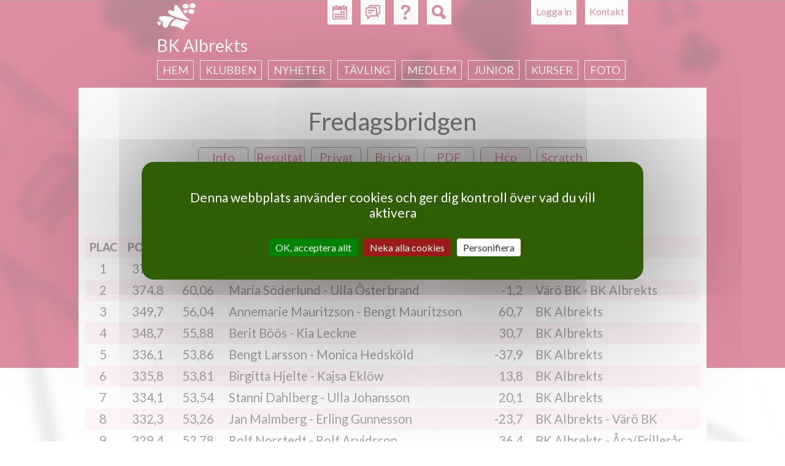

--- FILE ---
content_type: text/html; charset=utf-8
request_url: https://www.svenskbridge.se/bk-albrekts/tvl/419656
body_size: 6059
content:
<!DOCTYPE html>
<!--[if IEMobile 7]><html class="iem7"  lang="sv" dir="ltr"><![endif]-->
<!--[if lte IE 6]><html class="lt-ie9 lt-ie8 lt-ie7"  lang="sv" dir="ltr"><![endif]-->
<!--[if (IE 7)&(!IEMobile)]><html class="lt-ie9 lt-ie8"  lang="sv" dir="ltr"><![endif]-->
<!--[if IE 8]><html class="lt-ie9"  lang="sv" dir="ltr"><![endif]-->
<!--[if (gte IE 9)|(gt IEMobile 7)]><!--><html  lang="sv" dir="ltr"><!--<![endif]-->

<head>
  <meta charset="utf-8" />
<meta name="Generator" content="Drupal 7 (http://drupal.org)" />
<link rel="shortcut icon" href="https://www.svenskbridge.se/sites/all/themes/svenskbridge/favicon/icon-32.png" type="image/png" />
  <title>Svenska Bridgeförbundet</title>

  <link rel="apple-touch-icon" href="/sites/all/themes/svenskbridge/favicon/touchicon-58.png" sizes="57x57">
  <link rel="apple-touch-icon" href="/sites/all/themes/svenskbridge/favicon/touchicon-72.png" sizes="72x72">
  <link rel="apple-touch-icon" href="/sites/all/themes/svenskbridge/favicon/touchicon-114.png" sizes="114x114">
  <link rel="apple-touch-icon" href="/sites/all/themes/svenskbridge/favicon/touchicon-144.png" sizes="144x144">

  <meta name="msapplication-TileColor" content="#529C00">
  <meta name="msapplication-TileImage" content="/sites/all/themes/svenskbridge/favicon/touchicon-144.png">

      <meta name="MobileOptimized" content="width">
    <meta name="HandheldFriendly" content="true">
    <meta name="viewport" content="width=device-width, initial-scale=1.0, maximum-scale=2.0, user-scalable=yes">
    <meta http-equiv="cleartype" content="on">

  <link rel="dns-prefetch" href="//fonts.googleapis.com">
  <link href='//fonts.googleapis.com/css?family=Lato:400,900,400italic,700italic' rel='stylesheet' type='text/css'>

  <link type="text/css" rel="stylesheet" href="https://www.svenskbridge.se/sites/default/files/css/css_lQaZfjVpwP_oGNqdtWCSpJT1EMqXdMiU84ekLLxQnc4.css" media="all" />
<link type="text/css" rel="stylesheet" href="https://www.svenskbridge.se/sites/default/files/css/css_NiMsAL-lYm2I8o-vqWJSsexx46iCtZvWEvZTWDmaHKA.css" media="all" />
<link type="text/css" rel="stylesheet" href="https://www.svenskbridge.se/sites/default/files/css/css_oNJkJvOYK_LrjBnYL9rcW9FBbWWJGrbDCGg-L8mGXuE.css" media="print" />
<link type="text/css" rel="stylesheet" href="https://www.svenskbridge.se/sites/default/files/css/css_UKEhDCO7DvP99EBDBEH6wNsHUC3AC5bUdsgXwnW2YZE.css" media="all" />
<link type="text/css" rel="stylesheet" href="https://www.svenskbridge.se/sites/default/files/css/css_SMSWMk_ZfFp_XgGk0zFBhJeygRAi7RiH8e4UNZQx71g.css" media="all" />
<link type="text/css" rel="stylesheet" href="https://www.svenskbridge.se/sites/default/files/css/css_AEYg2IVvhZ4-Of6buq5SATl9bPiu1xHz-wB2UsWCwa8.css" media="all" />
  <script src="https://www.svenskbridge.se/sites/all/modules/contrib/jquery_update/replace/jquery/1.12/jquery.min.js?v=1.12.4"></script>
<script src="https://www.svenskbridge.se/misc/jquery-extend-3.4.0.js?v=1.12.4"></script>
<script src="https://www.svenskbridge.se/misc/jquery-html-prefilter-3.5.0-backport.js?v=1.12.4"></script>
<script src="https://www.svenskbridge.se/misc/jquery.once.js?v=1.2"></script>
<script src="https://www.svenskbridge.se/misc/drupal.js?t9bj9x"></script>
<script src="https://www.svenskbridge.se/sites/all/modules/contrib/jquery_update/js/jquery_browser.js?v=0.0.1"></script>
<script src="https://www.svenskbridge.se/misc/form-single-submit.js?v=7.103"></script>
<script src="https://www.svenskbridge.se/sites/all/modules/contrib/entityreference/js/entityreference.js?t9bj9x"></script>
<script src="https://www.svenskbridge.se/sites/all/modules/custom/hjarter/hjarter_sm/assets/javascripts/hjarter_sm.js?t9bj9x"></script>
<script src="https://www.svenskbridge.se/sites/all/modules/custom/hjarter/hjarter_sm/hjarter_sm_public/assets/javascripts/sm.js?t9bj9x"></script>
<script src="https://www.svenskbridge.se/sites/all/modules/custom/sbf_search/assets/javascripts/scripts.js?t9bj9x"></script>
<script src="https://www.svenskbridge.se/sites/all/modules/custom/sbf_team/js/tooltip.js?t9bj9x"></script>
<script src="https://www.svenskbridge.se/sites/all/modules/custom/sbf_team/js/sbf_team.js?t9bj9x"></script>
<script src="https://www.svenskbridge.se/sites/default/files/languages/sv_CCH9G99ShMVe50hY0sgL8ETg_dMV6P773wYyC0Ikgyg.js?t9bj9x"></script>
<script src="https://www.svenskbridge.se/sites/all/modules/contrib/quote/quote.js?t9bj9x"></script>
<script src="https://www.svenskbridge.se/misc/autocomplete.js?v=7.103"></script>
<script src="https://www.svenskbridge.se/sites/all/themes/svenskbridge/js/tarteaucitron.min.js?t9bj9x"></script>
<script src="https://www.svenskbridge.se/sites/all/themes/svenskbridge/js/xdebmobilemenu.js?t9bj9x"></script>
<script src="https://www.svenskbridge.se/sites/all/themes/svenskbridge/js/script.js?t9bj9x"></script>
<script>jQuery.extend(Drupal.settings, {"basePath":"\/","pathPrefix":"","setHasJsCookie":0,"ajaxPageState":{"theme":"svenskbridge","theme_token":"ZAlBeVRf6EVHpNjUDxz1aoVAZosTzKMdXJHX8Q5NPwE","js":{"sites\/all\/modules\/contrib\/jquery_update\/replace\/jquery\/1.12\/jquery.min.js":1,"misc\/jquery-extend-3.4.0.js":1,"misc\/jquery-html-prefilter-3.5.0-backport.js":1,"misc\/jquery.once.js":1,"misc\/drupal.js":1,"sites\/all\/modules\/contrib\/jquery_update\/js\/jquery_browser.js":1,"misc\/form-single-submit.js":1,"sites\/all\/modules\/contrib\/entityreference\/js\/entityreference.js":1,"sites\/all\/modules\/custom\/hjarter\/hjarter_sm\/assets\/javascripts\/hjarter_sm.js":1,"sites\/all\/modules\/custom\/hjarter\/hjarter_sm\/hjarter_sm_public\/assets\/javascripts\/sm.js":1,"sites\/all\/modules\/custom\/sbf_search\/assets\/javascripts\/scripts.js":1,"sites\/all\/modules\/custom\/sbf_team\/js\/tooltip.js":1,"sites\/all\/modules\/custom\/sbf_team\/js\/sbf_team.js":1,"public:\/\/languages\/sv_CCH9G99ShMVe50hY0sgL8ETg_dMV6P773wYyC0Ikgyg.js":1,"sites\/all\/modules\/contrib\/quote\/quote.js":1,"misc\/autocomplete.js":1,"sites\/all\/themes\/svenskbridge\/js\/tarteaucitron.min.js":1,"sites\/all\/themes\/svenskbridge\/js\/xdebmobilemenu.js":1,"sites\/all\/themes\/svenskbridge\/js\/script.js":1},"css":{"modules\/system\/system.base.css":1,"modules\/system\/system.menus.css":1,"modules\/system\/system.messages.css":1,"modules\/system\/system.theme.css":1,"sites\/all\/modules\/custom\/bridgefilter\/bridgefilter.css":1,"sites\/all\/modules\/contrib\/calendar\/css\/calendar_multiday.css":1,"modules\/comment\/comment.css":1,"modules\/field\/theme\/field.css":1,"sites\/all\/modules\/custom\/hjarter\/hjarter_sm\/assets\/stylesheets\/hjarter_sm.css":1,"modules\/node\/node.css":1,"sites\/all\/modules\/custom\/sbf_team\/stylesheets\/print.css":1,"modules\/search\/search.css":1,"sites\/all\/modules\/custom\/spader_competition\/spader_competition.css":1,"sites\/all\/modules\/custom\/svenska_cupen\/svenska_cupen_styles.css":1,"modules\/user\/user.css":1,"sites\/all\/modules\/contrib\/video_filter\/video_filter.css":1,"modules\/forum\/forum.css":1,"sites\/all\/modules\/contrib\/views\/css\/views.css":1,"sites\/all\/modules\/contrib\/ctools\/css\/ctools.css":1,"sites\/all\/modules\/contrib\/quote\/quote.css":1,"sites\/all\/modules\/contrib\/typogrify\/typogrify.css":1,"sites\/all\/modules\/contrib\/content_type_extras\/css\/content_type_extras.css":1,"sites\/all\/themes\/svenskbridge\/system.menus.css":1,"sites\/all\/themes\/svenskbridge\/system.messages.css":1,"sites\/all\/themes\/svenskbridge\/system.theme.css":1,"sites\/all\/themes\/svenskbridge\/css\/styles.css":1}},"jcarousel":{"ajaxPath":"\/jcarousel\/ajax\/views"},"quote_nest":"2","urlIsAjaxTrusted":{"\/bk-albrekts\/tvl\/419656":true},"ogContext":{"groupType":"node","gid":"3134"}});</script>
  </head>
<body class="html not-front not-logged-in no-sidebars page-tvl page-tvl-klubb page-tvl-klubb- page-tvl-klubb-3134 page-tvl-klubb- page-tvl-klubb-419656 club og-context og-context-node og-context-node-3134 sb-red page-spader-competition section-tvl" >
      <p id="skip-link">
      <a href="#main-menu" class="element-invisible element-focusable">Jump to navigation</a>
    </p>
      
<div id="page-wrapper"><div id="page-wrapper-2">

<div id="page">

  <header class="header" id="header" role="banner">

          <nav class="header__secondary-menu" id="secondary-menu" role="navigation">
        <h2 class="element-invisible">User menu</h2><ul class="links inline clearfix"><li class="menu-435 first last"><a href="/user/login?destination=tvl/klubb/3134/419656" title="">Logga in</a></li>
</ul>      </nav>
    
      <div class="header__region region region-header page-spader-competition">
    <div id="block-sbf-addons-sbf-contact-button" class="block block-sbf-addons page-spader-competition first odd">

    
  <div class="content">
    <a href="/tvl/kontakt">Kontakt</a>  </div>
</div>
<div id="block-sbf-addons-sbf-calendar-button" class="block block-sbf-addons page-spader-competition even">

    
  <div class="content">
    <a href="/bk-albrekts/kalender/restart" title="Kalender"></a>  </div>
</div>
<div id="block-sbf-addons-sbf-forum-button" class="block block-sbf-addons page-spader-competition odd">

    
  <div class="content">
    <a href="/forum" title="Forum" external=""></a>  </div>
</div>
<div id="block-sbf-addons-sbf-help" class="block block-sbf-addons page-spader-competition even">

    
  <div class="content">
    <a href="/bit/kurs-k" title="Hjälp" external="1"></a>  </div>
</div>
<div class="block block-sbf-addons"><div id="block-sbf-search-sbf-search-block-search" class="block block-sbf-search page-spader-competition last odd">

        <h2 class="block__title block-title">SBF Search site</h2>
    
  <div class="content">
    <form class="container" action="/bk-albrekts/tvl/419656" method="post" id="sbf-search-search-form" accept-charset="UTF-8"><div><div id="edit-form-inputs" class="form-wrapper"><div class="form-item form-type-textfield form-item-q">
  <label class="element-invisible" for="edit-q">Fritextsökning </label>
 <input placeholder="Fritextsökning" type="text" id="edit-q" name="q" value="" size="15" maxlength="128" class="form-text" />
</div>
<div class="form-item form-type-textfield form-item-m">
  <label class="element-invisible" for="edit-m">Medlemsnummer eller namn </label>
 <input class="auto_submit form-text form-autocomplete" placeholder="Medlemsnummer eller namn" type="text" id="edit-m" name="m" value="" size="15" maxlength="128" /><input type="hidden" id="edit-m-autocomplete" value="https://www.svenskbridge.se/index.php?q=user/ac" disabled="disabled" class="autocomplete" />
</div>
<div class="form-item form-type-textfield form-item-c">
  <label class="element-invisible" for="edit-c">Klubb eller distrikt </label>
 <input class="auto_submit form-text form-autocomplete" placeholder="Klubb eller distrikt" type="text" id="edit-c" name="c" value="" size="15" maxlength="128" /><input type="hidden" id="edit-c-autocomplete" value="https://www.svenskbridge.se/index.php?q=autocomplete/club" disabled="disabled" class="autocomplete" />
</div>
</div><div id="edit-form-actions" class="form-wrapper"><button id="edit-submit" name="op" value="Sök" type="submit" class="btn btn-default form-submit">Sök</button>
</div><input type="hidden" name="form_build_id" value="form-7QJ-6WdE5cYvH4w6XuEkJrHRMZHD9MKcUPvz-1nUDvw" />
<input type="hidden" name="form_id" value="sbf_search_search_form" />
</div></form>  </div>
</div>
</div>  </div>

          <a href="/" title="Hem" rel="home" class="header__logo" id="logo"><img src="https://www.svenskbridge.se/sites/all/themes/svenskbridge/logo-liten.png" alt="Hem" class="header__logo-image" /></a>
    
          <div class="header__name-and-slogan" id="name-and-slogan">
                  <h1 class="header__site-name" id="site-name">
            <a href="/" title="Hem" class="header__site-link" rel="home"><span>Svenska Bridgeförbundet</span></a>
          </h1>
        
              </div>
    
  </header>

    <div id="navigation">
        <div class="region region-navigation page-spader-competition">
    <div id="block-sbf-clubs-sbf-clubs-navigation-menu-block" class="block block-sbf-clubs page-spader-competition first last odd">

        <span class="block__title block-title">BK Albrekts</span>
    
  <div class="content">
    <div class="menu-block-wrapper"><ul class="menu"><li class="menu__item is-collapsed first collapsed"><a href="/bk-albrekts" class="menu__link">Hem</a></li>
<li class="menu__item is-collapsed collapsed"><a href="/bk-albrekts/om-bk-albrekts" title="" class="menu__link">Klubben</a></li>
<li class="menu__item is-collapsed collapsed"><a href="/bk-albrekts/nyheter" class="menu__link">Nyheter</a></li>
<li class="menu__item is-collapsed collapsed"><a href="/bk-albrekts/resultat" class="menu__link">Tävling</a></li>
<li class="menu__item is-collapsed collapsed"><a href="/bk-albrekts/medlem" class="menu__link">Medlem</a></li>
<li class="menu__item is-collapsed collapsed"><a href="/bk-albrekts/junior" title="" class="menu__link">Junior</a></li>
<li class="menu__item is-collapsed collapsed"><a href="/bk-albrekts/utbildning" title="" class="menu__link">Kurser</a></li>
<li class="menu__item is-collapsed last collapsed"><a href="/bk-albrekts/bildarkiv" title="" class="menu__link">Foto</a></li>
</ul></div>  </div>
</div>
  </div>
    </div>

  <div id="main">

    <div id="content" class="column" role="main">
      
      <div id="content-inner">
                        <a id="main-content"></a>
                                                                


<div class='spader-competition-wrapper'><a name='hem'/><h1 class='page__title title center'>Fredagsbridgen</h1><div class="competition-buttons"><a href='/bk-albrekts/tvl/419656/info' class='competition-button'>Info</a><a href='/bk-albrekts/tvl/419656/resultat#hem' class='competition-button selected-button'>Resultat</a><div class='session_divider_small'></div><a href='/user/login?destination=/bk-albrekts/tvl/419656/privat/mig/resultat#hem' class='competition-button'>Privat</a><a href='/bk-albrekts/tvl/419656/bricka/1/resultat#hem' class='competition-button'>Bricka</a><a href='http://arkiv.svenskbridge.se/e107_plugins/competition/competition.php?deal.419656.-1.pdf' class='competition-button competition-button-pdf'>PDF</a><div class='session_divider'></div><a href='/bk-albrekts/tvl/419656/resultat#hem' class='competition-button selected-button'>Hcp</a><a href='/bk-albrekts/tvl/419656/scratch#hem' class='competition-button'>Scratch</a></div><div class='pbn_header'>2024-02-23 &nbsp; &nbsp; &nbsp; &nbsp; BK Albrekts &nbsp; &nbsp; &nbsp; &nbsp; T&auml;vlings-ID: 419656<br />Part&auml;vling, 14 bord, 28 par, 24 brickor &nbsp; Medel: 312 &nbsp; Snitthandikapp: 31,4</div><br /><table class='pbn_ranking_tbl pbn_table'><thead><tr class='pbn_ranking_tr pbn_ranking_tr_title tr-even'><th class='pbn_ranking_td pbn_ranking_td_rank pbn_ranking_td_title pbn_ranking_td_title_rank pbn_td_rank pbn_td_title_rank'>Plac</th><th class='pbn_ranking_td pbn_ranking_td_score pbn_ranking_td_title pbn_ranking_td_title_score pbn_td_score pbn_td_title_score'>Po&auml;ng</th><th class='pbn_ranking_td pbn_ranking_td_perc pbn_ranking_td_title pbn_ranking_td_title_perc pbn_td_perc pbn_td_title_perc'>%</th><th class='pbn_ranking_td pbn_ranking_td_name1 pbn_ranking_td_title pbn_ranking_td_title_name1 pbn_td_name1 pbn_td_title_name1'>Namn</th><th class='pbn_ranking_td pbn_ranking_td_name2 pbn_ranking_td_title pbn_ranking_td_title_name2 pbn_td_name2 pbn_td_title_name2'>Namn</th><th class='pbn_ranking_td pbn_ranking_td_hcp pbn_ranking_td_title pbn_ranking_td_title_hcp pbn_td_hcp pbn_td_title_hcp'>Hcp</th><th class='pbn_ranking_td pbn_ranking_td_club1 pbn_ranking_td_title pbn_ranking_td_title_club1 pbn_td_club1 pbn_td_title_club1'>Klubb</th><th class='pbn_ranking_td pbn_ranking_td_club2 pbn_ranking_td_title pbn_ranking_td_title_club2 pbn_td_club2 pbn_td_title_club2'>Klubb</th></tr></thead><tbody><tr class='oneLink pbn_ranking_tr'><td class='pbn_ranking_td pbn_ranking_td_rank pbn_td_rank'>1</td><td class='pbn_ranking_td pbn_ranking_td_score pbn_td_score'>379,2</td><td class='pbn_ranking_td pbn_ranking_td_perc pbn_td_perc'>60,77</td><td class='pbn_ranking_td pbn_ranking_td_name1 pbn_td_name1'>Hans Jönrup - Ingrid Johansson<a href="/bk-albrekts/tvl/419656/privat/5/resultat#hem"> </a></td><td class='pbn_ranking_td pbn_ranking_td_name2 pbn_td_name2'>Hans Jönrup<br />Ingrid Johansson<a href="/bk-albrekts/tvl/419656/privat/5/resultat#hem"> </a></td><td class='pbn_ranking_td pbn_ranking_td_hcp pbn_td_hcp'>37,2</td><td class='pbn_ranking_td pbn_ranking_td_club1 pbn_td_club1'>BK Albrekts</td><td class='pbn_ranking_td pbn_ranking_td_club2 pbn_td_club2'>BK Albrekts</td></tr><tr class='oneLink pbn_ranking_tr'><td class='pbn_ranking_td pbn_ranking_td_rank pbn_td_rank'>2</td><td class='pbn_ranking_td pbn_ranking_td_score pbn_td_score'>374,8</td><td class='pbn_ranking_td pbn_ranking_td_perc pbn_td_perc'>60,06</td><td class='pbn_ranking_td pbn_ranking_td_name1 pbn_td_name1'>Maria Söderlund - Ulla Österbrand<a href="/bk-albrekts/tvl/419656/privat/25/resultat#hem"> </a></td><td class='pbn_ranking_td pbn_ranking_td_name2 pbn_td_name2'>Maria Söderlund<br />Ulla Österbrand<a href="/bk-albrekts/tvl/419656/privat/25/resultat#hem"> </a></td><td class='pbn_ranking_td pbn_ranking_td_hcp pbn_td_hcp'>-1,2</td><td class='pbn_ranking_td pbn_ranking_td_club1 pbn_td_club1'>Värö BK - BK Albrekts</td><td class='pbn_ranking_td pbn_ranking_td_club2 pbn_td_club2'>Värö BK<br />BK Albrekts</td></tr><tr class='oneLink pbn_ranking_tr'><td class='pbn_ranking_td pbn_ranking_td_rank pbn_td_rank'>3</td><td class='pbn_ranking_td pbn_ranking_td_score pbn_td_score'>349,7</td><td class='pbn_ranking_td pbn_ranking_td_perc pbn_td_perc'>56,04</td><td class='pbn_ranking_td pbn_ranking_td_name1 pbn_td_name1'>Annemarie Mauritzson - Bengt Mauritzson<a href="/bk-albrekts/tvl/419656/privat/23/resultat#hem"> </a></td><td class='pbn_ranking_td pbn_ranking_td_name2 pbn_td_name2'>Annemarie Mauritzson<br />Bengt Mauritzson<a href="/bk-albrekts/tvl/419656/privat/23/resultat#hem"> </a></td><td class='pbn_ranking_td pbn_ranking_td_hcp pbn_td_hcp'>60,7</td><td class='pbn_ranking_td pbn_ranking_td_club1 pbn_td_club1'>BK Albrekts</td><td class='pbn_ranking_td pbn_ranking_td_club2 pbn_td_club2'>BK Albrekts</td></tr><tr class='oneLink pbn_ranking_tr'><td class='pbn_ranking_td pbn_ranking_td_rank pbn_td_rank'>4</td><td class='pbn_ranking_td pbn_ranking_td_score pbn_td_score'>348,7</td><td class='pbn_ranking_td pbn_ranking_td_perc pbn_td_perc'>55,88</td><td class='pbn_ranking_td pbn_ranking_td_name1 pbn_td_name1'>Berit Böös - Kia Leckne<a href="/bk-albrekts/tvl/419656/privat/26/resultat#hem"> </a></td><td class='pbn_ranking_td pbn_ranking_td_name2 pbn_td_name2'>Berit Böös<br />Kia Leckne<a href="/bk-albrekts/tvl/419656/privat/26/resultat#hem"> </a></td><td class='pbn_ranking_td pbn_ranking_td_hcp pbn_td_hcp'>30,7</td><td class='pbn_ranking_td pbn_ranking_td_club1 pbn_td_club1'>BK Albrekts</td><td class='pbn_ranking_td pbn_ranking_td_club2 pbn_td_club2'>BK Albrekts</td></tr><tr class='oneLink pbn_ranking_tr'><td class='pbn_ranking_td pbn_ranking_td_rank pbn_td_rank'>5</td><td class='pbn_ranking_td pbn_ranking_td_score pbn_td_score'>336,1</td><td class='pbn_ranking_td pbn_ranking_td_perc pbn_td_perc'>53,86</td><td class='pbn_ranking_td pbn_ranking_td_name1 pbn_td_name1'>Bengt Larsson - Monica Hedsköld<a href="/bk-albrekts/tvl/419656/privat/3/resultat#hem"> </a></td><td class='pbn_ranking_td pbn_ranking_td_name2 pbn_td_name2'>Bengt Larsson<br />Monica Hedsköld<a href="/bk-albrekts/tvl/419656/privat/3/resultat#hem"> </a></td><td class='pbn_ranking_td pbn_ranking_td_hcp pbn_td_hcp'>-37,9</td><td class='pbn_ranking_td pbn_ranking_td_club1 pbn_td_club1'>BK Albrekts</td><td class='pbn_ranking_td pbn_ranking_td_club2 pbn_td_club2'>BK Albrekts</td></tr><tr class='oneLink pbn_ranking_tr'><td class='pbn_ranking_td pbn_ranking_td_rank pbn_td_rank'>6</td><td class='pbn_ranking_td pbn_ranking_td_score pbn_td_score'>335,8</td><td class='pbn_ranking_td pbn_ranking_td_perc pbn_td_perc'>53,81</td><td class='pbn_ranking_td pbn_ranking_td_name1 pbn_td_name1'>Birgitta Hjelte - Kajsa Eklöw<a href="/bk-albrekts/tvl/419656/privat/7/resultat#hem"> </a></td><td class='pbn_ranking_td pbn_ranking_td_name2 pbn_td_name2'>Birgitta Hjelte<br />Kajsa Eklöw<a href="/bk-albrekts/tvl/419656/privat/7/resultat#hem"> </a></td><td class='pbn_ranking_td pbn_ranking_td_hcp pbn_td_hcp'>13,8</td><td class='pbn_ranking_td pbn_ranking_td_club1 pbn_td_club1'>BK Albrekts</td><td class='pbn_ranking_td pbn_ranking_td_club2 pbn_td_club2'>BK Albrekts</td></tr><tr class='oneLink pbn_ranking_tr'><td class='pbn_ranking_td pbn_ranking_td_rank pbn_td_rank'>7</td><td class='pbn_ranking_td pbn_ranking_td_score pbn_td_score'>334,1</td><td class='pbn_ranking_td pbn_ranking_td_perc pbn_td_perc'>53,54</td><td class='pbn_ranking_td pbn_ranking_td_name1 pbn_td_name1'>Stanni Dahlberg - Ulla Johansson<a href="/bk-albrekts/tvl/419656/privat/16/resultat#hem"> </a></td><td class='pbn_ranking_td pbn_ranking_td_name2 pbn_td_name2'>Stanni Dahlberg<br />Ulla Johansson<a href="/bk-albrekts/tvl/419656/privat/16/resultat#hem"> </a></td><td class='pbn_ranking_td pbn_ranking_td_hcp pbn_td_hcp'>20,1</td><td class='pbn_ranking_td pbn_ranking_td_club1 pbn_td_club1'>BK Albrekts</td><td class='pbn_ranking_td pbn_ranking_td_club2 pbn_td_club2'>BK Albrekts</td></tr><tr class='oneLink pbn_ranking_tr'><td class='pbn_ranking_td pbn_ranking_td_rank pbn_td_rank'>8</td><td class='pbn_ranking_td pbn_ranking_td_score pbn_td_score'>332,3</td><td class='pbn_ranking_td pbn_ranking_td_perc pbn_td_perc'>53,26</td><td class='pbn_ranking_td pbn_ranking_td_name1 pbn_td_name1'>Jan Malmberg - Erling Gunnesson<a href="/bk-albrekts/tvl/419656/privat/10/resultat#hem"> </a></td><td class='pbn_ranking_td pbn_ranking_td_name2 pbn_td_name2'>Jan Malmberg<br />Erling Gunnesson<a href="/bk-albrekts/tvl/419656/privat/10/resultat#hem"> </a></td><td class='pbn_ranking_td pbn_ranking_td_hcp pbn_td_hcp'>-23,7</td><td class='pbn_ranking_td pbn_ranking_td_club1 pbn_td_club1'>BK Albrekts - Värö BK</td><td class='pbn_ranking_td pbn_ranking_td_club2 pbn_td_club2'>BK Albrekts<br />Värö BK</td></tr><tr class='oneLink pbn_ranking_tr'><td class='pbn_ranking_td pbn_ranking_td_rank pbn_td_rank'>9</td><td class='pbn_ranking_td pbn_ranking_td_score pbn_td_score'>329,4</td><td class='pbn_ranking_td pbn_ranking_td_perc pbn_td_perc'>52,78</td><td class='pbn_ranking_td pbn_ranking_td_name1 pbn_td_name1'>Rolf Norstedt - Rolf Arvidsson<a href="/bk-albrekts/tvl/419656/privat/21/resultat#hem"> </a></td><td class='pbn_ranking_td pbn_ranking_td_name2 pbn_td_name2'>Rolf Norstedt<br />Rolf Arvidsson<a href="/bk-albrekts/tvl/419656/privat/21/resultat#hem"> </a></td><td class='pbn_ranking_td pbn_ranking_td_hcp pbn_td_hcp'>36,4</td><td class='pbn_ranking_td pbn_ranking_td_club1 pbn_td_club1'>BK Albrekts - Åsa/Frillesås BK</td><td class='pbn_ranking_td pbn_ranking_td_club2 pbn_td_club2'>BK Albrekts<br />Åsa/Frillesås BK</td></tr><tr class='oneLink pbn_ranking_tr'><td class='pbn_ranking_td pbn_ranking_td_rank pbn_td_rank'>10</td><td class='pbn_ranking_td pbn_ranking_td_score pbn_td_score'>328,6</td><td class='pbn_ranking_td pbn_ranking_td_perc pbn_td_perc'>52,65</td><td class='pbn_ranking_td pbn_ranking_td_name1 pbn_td_name1'>Birgitta Lindberg - Pia Larsson<a href="/bk-albrekts/tvl/419656/privat/8/resultat#hem"> </a></td><td class='pbn_ranking_td pbn_ranking_td_name2 pbn_td_name2'>Birgitta Lindberg<br />Pia Larsson<a href="/bk-albrekts/tvl/419656/privat/8/resultat#hem"> </a></td><td class='pbn_ranking_td pbn_ranking_td_hcp pbn_td_hcp'>18,6</td><td class='pbn_ranking_td pbn_ranking_td_club1 pbn_td_club1'>BK Albrekts</td><td class='pbn_ranking_td pbn_ranking_td_club2 pbn_td_club2'>BK Albrekts</td></tr><tr class='oneLink pbn_ranking_tr'><td class='pbn_ranking_td pbn_ranking_td_rank pbn_td_rank'>11</td><td class='pbn_ranking_td pbn_ranking_td_score pbn_td_score'>326,6</td><td class='pbn_ranking_td pbn_ranking_td_perc pbn_td_perc'>52,34</td><td class='pbn_ranking_td pbn_ranking_td_name1 pbn_td_name1'>Ann Öhnedal - Georgios Faltsetas<a href="/bk-albrekts/tvl/419656/privat/18/resultat#hem"> </a></td><td class='pbn_ranking_td pbn_ranking_td_name2 pbn_td_name2'>Ann Öhnedal<br />Georgios Faltsetas<a href="/bk-albrekts/tvl/419656/privat/18/resultat#hem"> </a></td><td class='pbn_ranking_td pbn_ranking_td_hcp pbn_td_hcp'>14,6</td><td class='pbn_ranking_td pbn_ranking_td_club1 pbn_td_club1'>BK Albrekts</td><td class='pbn_ranking_td pbn_ranking_td_club2 pbn_td_club2'>BK Albrekts</td></tr><tr class='oneLink pbn_ranking_tr'><td class='pbn_ranking_td pbn_ranking_td_rank pbn_td_rank'>12</td><td class='pbn_ranking_td pbn_ranking_td_score pbn_td_score'>322,7</td><td class='pbn_ranking_td pbn_ranking_td_perc pbn_td_perc'>51,72</td><td class='pbn_ranking_td pbn_ranking_td_name1 pbn_td_name1'>Birgitta Olsson - Inger Engelbaek<a href="/bk-albrekts/tvl/419656/privat/20/resultat#hem"> </a></td><td class='pbn_ranking_td pbn_ranking_td_name2 pbn_td_name2'>Birgitta Olsson<br />Inger Engelbaek<a href="/bk-albrekts/tvl/419656/privat/20/resultat#hem"> </a></td><td class='pbn_ranking_td pbn_ranking_td_hcp pbn_td_hcp'>61,7</td><td class='pbn_ranking_td pbn_ranking_td_club1 pbn_td_club1'>BK Albrekts</td><td class='pbn_ranking_td pbn_ranking_td_club2 pbn_td_club2'>BK Albrekts</td></tr><tr class='oneLink pbn_ranking_tr'><td class='pbn_ranking_td pbn_ranking_td_rank pbn_td_rank'>13</td><td class='pbn_ranking_td pbn_ranking_td_score pbn_td_score'>318,2</td><td class='pbn_ranking_td pbn_ranking_td_perc pbn_td_perc'>50,99</td><td class='pbn_ranking_td pbn_ranking_td_name1 pbn_td_name1'>Kjell Öberg - Jan-Åke Ericsson<a href="/bk-albrekts/tvl/419656/privat/22/resultat#hem"> </a></td><td class='pbn_ranking_td pbn_ranking_td_name2 pbn_td_name2'>Kjell Öberg<br />Jan-Åke Ericsson<a href="/bk-albrekts/tvl/419656/privat/22/resultat#hem"> </a></td><td class='pbn_ranking_td pbn_ranking_td_hcp pbn_td_hcp'>-8,8</td><td class='pbn_ranking_td pbn_ranking_td_club1 pbn_td_club1'>BK Albrekts</td><td class='pbn_ranking_td pbn_ranking_td_club2 pbn_td_club2'>BK Albrekts</td></tr><tr class='oneLink pbn_ranking_tr'><td class='pbn_ranking_td pbn_ranking_td_rank pbn_td_rank'>14</td><td class='pbn_ranking_td pbn_ranking_td_score pbn_td_score'>314,7</td><td class='pbn_ranking_td pbn_ranking_td_perc pbn_td_perc'>50,43</td><td class='pbn_ranking_td pbn_ranking_td_name1 pbn_td_name1'>Bengt Bengtsson - Gunvor Bengtsson<a href="/bk-albrekts/tvl/419656/privat/9/resultat#hem"> </a></td><td class='pbn_ranking_td pbn_ranking_td_name2 pbn_td_name2'>Bengt Bengtsson<br />Gunvor Bengtsson<a href="/bk-albrekts/tvl/419656/privat/9/resultat#hem"> </a></td><td class='pbn_ranking_td pbn_ranking_td_hcp pbn_td_hcp'>-34,3</td><td class='pbn_ranking_td pbn_ranking_td_club1 pbn_td_club1'>BK Albrekts</td><td class='pbn_ranking_td pbn_ranking_td_club2 pbn_td_club2'>BK Albrekts</td></tr><tr class='oneLink pbn_ranking_tr'><td class='pbn_ranking_td pbn_ranking_td_rank pbn_td_rank'>15</td><td class='pbn_ranking_td pbn_ranking_td_score pbn_td_score'>312,4</td><td class='pbn_ranking_td pbn_ranking_td_perc pbn_td_perc'>50,06</td><td class='pbn_ranking_td pbn_ranking_td_name1 pbn_td_name1'>Bodil Gustafsson - Lena Mårtensson<a href="/bk-albrekts/tvl/419656/privat/14/resultat#hem"> </a></td><td class='pbn_ranking_td pbn_ranking_td_name2 pbn_td_name2'>Bodil Gustafsson<br />Lena Mårtensson<a href="/bk-albrekts/tvl/419656/privat/14/resultat#hem"> </a></td><td class='pbn_ranking_td pbn_ranking_td_hcp pbn_td_hcp'>-6,6</td><td class='pbn_ranking_td pbn_ranking_td_club1 pbn_td_club1'>BK Albrekts</td><td class='pbn_ranking_td pbn_ranking_td_club2 pbn_td_club2'>BK Albrekts</td></tr><tr class='oneLink pbn_ranking_tr'><td class='pbn_ranking_td pbn_ranking_td_rank pbn_td_rank'>16</td><td class='pbn_ranking_td pbn_ranking_td_score pbn_td_score'>304,9</td><td class='pbn_ranking_td pbn_ranking_td_perc pbn_td_perc'>48,86</td><td class='pbn_ranking_td pbn_ranking_td_name1 pbn_td_name1'>Birgitta Lénberg - Britt Björk<a href="/bk-albrekts/tvl/419656/privat/12/resultat#hem"> </a></td><td class='pbn_ranking_td pbn_ranking_td_name2 pbn_td_name2'>Birgitta Lénberg<br />Britt Björk<a href="/bk-albrekts/tvl/419656/privat/12/resultat#hem"> </a></td><td class='pbn_ranking_td pbn_ranking_td_hcp pbn_td_hcp'>-38,1</td><td class='pbn_ranking_td pbn_ranking_td_club1 pbn_td_club1'>BK Albrekts</td><td class='pbn_ranking_td pbn_ranking_td_club2 pbn_td_club2'>BK Albrekts</td></tr><tr class='oneLink pbn_ranking_tr'><td class='pbn_ranking_td pbn_ranking_td_rank pbn_td_rank'>17</td><td class='pbn_ranking_td pbn_ranking_td_score pbn_td_score'>303,0</td><td class='pbn_ranking_td pbn_ranking_td_perc pbn_td_perc'>48,55</td><td class='pbn_ranking_td pbn_ranking_td_name1 pbn_td_name1'>Inger Carlsson - Eva Svensson<a href="/bk-albrekts/tvl/419656/privat/19/resultat#hem"> </a></td><td class='pbn_ranking_td pbn_ranking_td_name2 pbn_td_name2'>Inger Carlsson<br />Eva Svensson<a href="/bk-albrekts/tvl/419656/privat/19/resultat#hem"> </a></td><td class='pbn_ranking_td pbn_ranking_td_hcp pbn_td_hcp'>44,0</td><td class='pbn_ranking_td pbn_ranking_td_club1 pbn_td_club1'>BK Albrekts</td><td class='pbn_ranking_td pbn_ranking_td_club2 pbn_td_club2'>BK Albrekts</td></tr><tr class='oneLink pbn_ranking_tr'><td class='pbn_ranking_td pbn_ranking_td_rank pbn_td_rank'>18</td><td class='pbn_ranking_td pbn_ranking_td_score pbn_td_score'>301,0</td><td class='pbn_ranking_td pbn_ranking_td_perc pbn_td_perc'>48,24</td><td class='pbn_ranking_td pbn_ranking_td_name1 pbn_td_name1'>Ulla-Karin Ericsson - Ingrid Dahlin<a href="/bk-albrekts/tvl/419656/privat/1/resultat#hem"> </a></td><td class='pbn_ranking_td pbn_ranking_td_name2 pbn_td_name2'>Ulla-Karin Ericsson<br />Ingrid Dahlin<a href="/bk-albrekts/tvl/419656/privat/1/resultat#hem"> </a></td><td class='pbn_ranking_td pbn_ranking_td_hcp pbn_td_hcp'>1,0</td><td class='pbn_ranking_td pbn_ranking_td_club1 pbn_td_club1'>BK Albrekts</td><td class='pbn_ranking_td pbn_ranking_td_club2 pbn_td_club2'>BK Albrekts</td></tr><tr class='oneLink pbn_ranking_tr'><td class='pbn_ranking_td pbn_ranking_td_rank pbn_td_rank'>19</td><td class='pbn_ranking_td pbn_ranking_td_score pbn_td_score'>300,1</td><td class='pbn_ranking_td pbn_ranking_td_perc pbn_td_perc'>48,09</td><td class='pbn_ranking_td pbn_ranking_td_name1 pbn_td_name1'>Jörgen Neldemo - Andrea Nilsson<a href="/bk-albrekts/tvl/419656/privat/13/resultat#hem"> </a></td><td class='pbn_ranking_td pbn_ranking_td_name2 pbn_td_name2'>Jörgen Neldemo<br />Andrea Nilsson<a href="/bk-albrekts/tvl/419656/privat/13/resultat#hem"> </a></td><td class='pbn_ranking_td pbn_ranking_td_hcp pbn_td_hcp'>-78,9</td><td class='pbn_ranking_td pbn_ranking_td_club1 pbn_td_club1'>BK Albrekts</td><td class='pbn_ranking_td pbn_ranking_td_club2 pbn_td_club2'>BK Albrekts</td></tr><tr class='oneLink pbn_ranking_tr'><td class='pbn_ranking_td pbn_ranking_td_rank pbn_td_rank'>20</td><td class='pbn_ranking_td pbn_ranking_td_score pbn_td_score'>299,6</td><td class='pbn_ranking_td pbn_ranking_td_perc pbn_td_perc'>48,01</td><td class='pbn_ranking_td pbn_ranking_td_name1 pbn_td_name1'>Roger Hedsköld - Kenneth Svensson<a href="/bk-albrekts/tvl/419656/privat/11/resultat#hem"> </a></td><td class='pbn_ranking_td pbn_ranking_td_name2 pbn_td_name2'>Roger Hedsköld<br />Kenneth Svensson<a href="/bk-albrekts/tvl/419656/privat/11/resultat#hem"> </a></td><td class='pbn_ranking_td pbn_ranking_td_hcp pbn_td_hcp'>-20,4</td><td class='pbn_ranking_td pbn_ranking_td_club1 pbn_td_club1'>BK Albrekts</td><td class='pbn_ranking_td pbn_ranking_td_club2 pbn_td_club2'>BK Albrekts</td></tr><tr class='oneLink pbn_ranking_tr'><td class='pbn_ranking_td pbn_ranking_td_rank pbn_td_rank'>21</td><td class='pbn_ranking_td pbn_ranking_td_score pbn_td_score'>296,1</td><td class='pbn_ranking_td pbn_ranking_td_perc pbn_td_perc'>47,45</td><td class='pbn_ranking_td pbn_ranking_td_name1 pbn_td_name1'>Kjell Svensson - Uno Andersson<a href="/bk-albrekts/tvl/419656/privat/2/resultat#hem"> </a></td><td class='pbn_ranking_td pbn_ranking_td_name2 pbn_td_name2'>Kjell Svensson<br />Uno Andersson<a href="/bk-albrekts/tvl/419656/privat/2/resultat#hem"> </a></td><td class='pbn_ranking_td pbn_ranking_td_hcp pbn_td_hcp'>-32,9</td><td class='pbn_ranking_td pbn_ranking_td_club1 pbn_td_club1'>BK Albrekts</td><td class='pbn_ranking_td pbn_ranking_td_club2 pbn_td_club2'>BK Albrekts</td></tr><tr class='oneLink pbn_ranking_tr'><td class='pbn_ranking_td pbn_ranking_td_rank pbn_td_rank'>22</td><td class='pbn_ranking_td pbn_ranking_td_score pbn_td_score'>292,8</td><td class='pbn_ranking_td pbn_ranking_td_perc pbn_td_perc'>46,92</td><td class='pbn_ranking_td pbn_ranking_td_name1 pbn_td_name1'>Agneta Svenberg - Villy Havasi<a href="/bk-albrekts/tvl/419656/privat/4/resultat#hem"> </a></td><td class='pbn_ranking_td pbn_ranking_td_name2 pbn_td_name2'>Agneta Svenberg<br />Villy Havasi<a href="/bk-albrekts/tvl/419656/privat/4/resultat#hem"> </a></td><td class='pbn_ranking_td pbn_ranking_td_hcp pbn_td_hcp'>-53,2</td><td class='pbn_ranking_td pbn_ranking_td_club1 pbn_td_club1'>BK Albrekts</td><td class='pbn_ranking_td pbn_ranking_td_club2 pbn_td_club2'>BK Albrekts</td></tr><tr class='oneLink pbn_ranking_tr'><td class='pbn_ranking_td pbn_ranking_td_rank pbn_td_rank'>23</td><td class='pbn_ranking_td pbn_ranking_td_score pbn_td_score'>291,1</td><td class='pbn_ranking_td pbn_ranking_td_perc pbn_td_perc'>46,65</td><td class='pbn_ranking_td pbn_ranking_td_name1 pbn_td_name1'>Jan Olsson - Birgitta I Olsson<a href="/bk-albrekts/tvl/419656/privat/6/resultat#hem"> </a></td><td class='pbn_ranking_td pbn_ranking_td_name2 pbn_td_name2'>Jan Olsson<br />Birgitta I Olsson<a href="/bk-albrekts/tvl/419656/privat/6/resultat#hem"> </a></td><td class='pbn_ranking_td pbn_ranking_td_hcp pbn_td_hcp'>4,1</td><td class='pbn_ranking_td pbn_ranking_td_club1 pbn_td_club1'>BK Albrekts</td><td class='pbn_ranking_td pbn_ranking_td_club2 pbn_td_club2'>BK Albrekts</td></tr><tr class='oneLink pbn_ranking_tr'><td class='pbn_ranking_td pbn_ranking_td_rank pbn_td_rank'>24</td><td class='pbn_ranking_td pbn_ranking_td_score pbn_td_score'>290,1</td><td class='pbn_ranking_td pbn_ranking_td_perc pbn_td_perc'>46,49</td><td class='pbn_ranking_td pbn_ranking_td_name1 pbn_td_name1'>Lasse Holtz - Inger Hedström<a href="/bk-albrekts/tvl/419656/privat/27/resultat#hem"> </a></td><td class='pbn_ranking_td pbn_ranking_td_name2 pbn_td_name2'>Lasse Holtz<br />Inger Hedström<a href="/bk-albrekts/tvl/419656/privat/27/resultat#hem"> </a></td><td class='pbn_ranking_td pbn_ranking_td_hcp pbn_td_hcp'>1,1</td><td class='pbn_ranking_td pbn_ranking_td_club1 pbn_td_club1'>BK Albrekts</td><td class='pbn_ranking_td pbn_ranking_td_club2 pbn_td_club2'>BK Albrekts</td></tr><tr class='oneLink pbn_ranking_tr'><td class='pbn_ranking_td pbn_ranking_td_rank pbn_td_rank'>25</td><td class='pbn_ranking_td pbn_ranking_td_score pbn_td_score'>281,3</td><td class='pbn_ranking_td pbn_ranking_td_perc pbn_td_perc'>45,08</td><td class='pbn_ranking_td pbn_ranking_td_name1 pbn_td_name1'>Kerstin Karlsson - Maj Holmberg<a href="/bk-albrekts/tvl/419656/privat/24/resultat#hem"> </a></td><td class='pbn_ranking_td pbn_ranking_td_name2 pbn_td_name2'>Kerstin Karlsson<br />Maj Holmberg<a href="/bk-albrekts/tvl/419656/privat/24/resultat#hem"> </a></td><td class='pbn_ranking_td pbn_ranking_td_hcp pbn_td_hcp'>50,3</td><td class='pbn_ranking_td pbn_ranking_td_club1 pbn_td_club1'>BK Albrekts</td><td class='pbn_ranking_td pbn_ranking_td_club2 pbn_td_club2'>BK Albrekts</td></tr><tr class='oneLink pbn_ranking_tr'><td class='pbn_ranking_td pbn_ranking_td_rank pbn_td_rank'>26</td><td class='pbn_ranking_td pbn_ranking_td_score pbn_td_score'>265,6</td><td class='pbn_ranking_td pbn_ranking_td_perc pbn_td_perc'>42,57</td><td class='pbn_ranking_td pbn_ranking_td_name1 pbn_td_name1'>Tage Ericsson - Torleif Hägg<a href="/bk-albrekts/tvl/419656/privat/15/resultat#hem"> </a></td><td class='pbn_ranking_td pbn_ranking_td_name2 pbn_td_name2'>Tage Ericsson<br />Torleif Hägg<a href="/bk-albrekts/tvl/419656/privat/15/resultat#hem"> </a></td><td class='pbn_ranking_td pbn_ranking_td_hcp pbn_td_hcp'>-57,4</td><td class='pbn_ranking_td pbn_ranking_td_club1 pbn_td_club1'>BK Albrekts</td><td class='pbn_ranking_td pbn_ranking_td_club2 pbn_td_club2'>BK Albrekts</td></tr><tr class='oneLink pbn_ranking_tr'><td class='pbn_ranking_td pbn_ranking_td_rank pbn_td_rank'>27</td><td class='pbn_ranking_td pbn_ranking_td_score pbn_td_score'>262,7</td><td class='pbn_ranking_td pbn_ranking_td_perc pbn_td_perc'>42,10</td><td class='pbn_ranking_td pbn_ranking_td_name1 pbn_td_name1'>Nils-Olov Halling - Astrid Halling<a href="/bk-albrekts/tvl/419656/privat/28/resultat#hem"> </a></td><td class='pbn_ranking_td pbn_ranking_td_name2 pbn_td_name2'>Nils-Olov Halling<br />Astrid Halling<a href="/bk-albrekts/tvl/419656/privat/28/resultat#hem"> </a></td><td class='pbn_ranking_td pbn_ranking_td_hcp pbn_td_hcp'>37,7</td><td class='pbn_ranking_td pbn_ranking_td_club1 pbn_td_club1'>Kungsbacka BS</td><td class='pbn_ranking_td pbn_ranking_td_club2 pbn_td_club2'>Kungsbacka BS</td></tr><tr class='oneLink pbn_ranking_tr'><td class='pbn_ranking_td pbn_ranking_td_rank pbn_td_rank'>28</td><td class='pbn_ranking_td pbn_ranking_td_score pbn_td_score'>204,8</td><td class='pbn_ranking_td pbn_ranking_td_perc pbn_td_perc'>32,82</td><td class='pbn_ranking_td pbn_ranking_td_name1 pbn_td_name1'>Britt-Marie Warborn - Ingegerd Peterson<a href="/bk-albrekts/tvl/419656/privat/17/resultat#hem"> </a></td><td class='pbn_ranking_td pbn_ranking_td_name2 pbn_td_name2'>Britt-Marie Warborn<br />Ingegerd Peterson<a href="/bk-albrekts/tvl/419656/privat/17/resultat#hem"> </a></td><td class='pbn_ranking_td pbn_ranking_td_hcp pbn_td_hcp'>-38,2</td><td class='pbn_ranking_td pbn_ranking_td_club1 pbn_td_club1'>BK Albrekts</td><td class='pbn_ranking_td pbn_ranking_td_club2 pbn_td_club2'>BK Albrekts</td></tr></tbody></table></div>                  <div class="region region-content-footer page-spader-competition">
    <div id="block-sbf-clubs-sbf-clubs-footer" class="block block-sbf-clubs page-spader-competition first last odd">

    
  <div class="content">
    <img src="https://www.svenskbridge.se/sites/default/files/club/logo/2016_bk_albrekts_skylt.jpg" alt="Logga förBK Albrekts" title="BK Albrekts" /><span class=content-footer-item">Härdgatan 23, 432 32 Varberg</span><span class=content-footer-item">0340-67 63 67</span><p><span class=content-footer-item"><a href="mailto:bkalbrekts@mediamail.nu">bkalbrekts@mediamail.nu</a></span>  </div>
</div>
  </div>
      </div>
    </div>

    
    
    
  </div>

    <footer id="footer" class="region region-footer page-spader-competition">
    <div id="block-boxes-sb-footer" class="block block-boxes block-boxes-simple page-spader-competition first last odd">

        <h2 class="block__title block-title">Svenska Bridgeförbundet</h2>
    
  <div class="content">
    <div id='boxes-box-sb_footer' class='boxes-box'><div class="boxes-box-content"><p>Karlsgatan 28, 703 41 Örebro | +46 (0)19 277 24 80 | <a href="mailto:kansliet@svenskbridge.se">kansliet@svenskbridge.se</a></p>
</div></div>  </div>
</div>
  </footer>

</div>


</div></div>
  </body>
</html>
